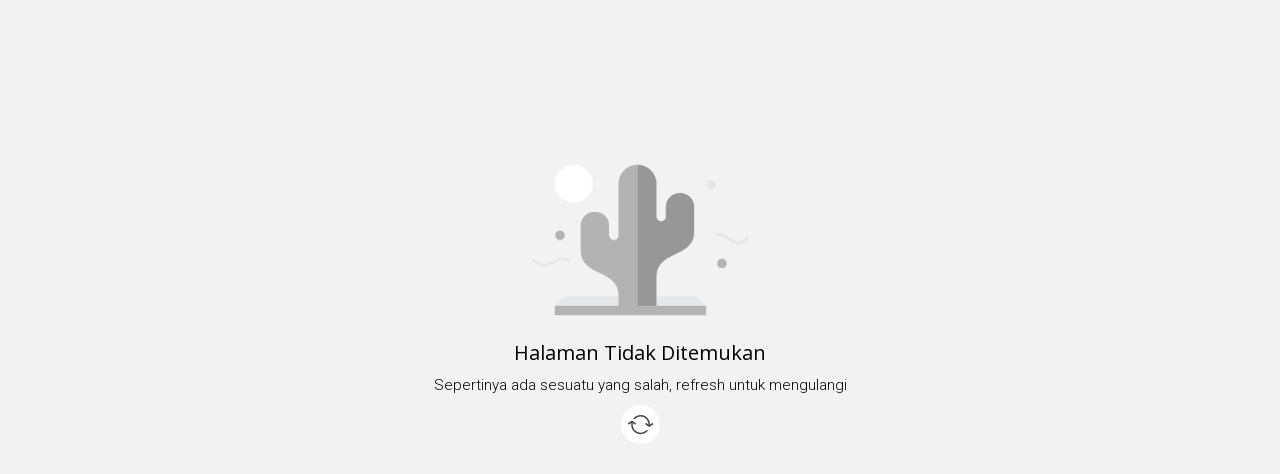

--- FILE ---
content_type: text/plain
request_url: https://www.google-analytics.com/j/collect?v=1&_v=j102&a=920907896&t=pageview&_s=1&dl=https%3A%2F%2Fdealjava.com%2F&ul=en-us%40posix&dt=Dealjava%20%7C%20Page%20Not%20Found&sr=1280x720&vp=1280x720&_u=YGBAgEABAAAAACAAI~&jid=639386610&gjid=1455393182&cid=433465217.1768739924&tid=UA-40877815-3&_gid=322898967.1768739924&_slc=1&gtm=45He61e1n81T8VRQFWv77612027za200zd77612027&gcd=13l3l3l3l1l1&dma=0&tag_exp=103116026~103200004~104527906~104528501~104684208~104684211~105391252~115938466~115938468~117041588&z=1338944101
body_size: -449
content:
2,cG-7PYGETNBW5

--- FILE ---
content_type: image/svg+xml
request_url: https://dealjava.com/img/desktop/button_refresh.svg
body_size: 177
content:
<svg xmlns="http://www.w3.org/2000/svg" width="39" height="39" viewBox="0 0 39 39">
    <g fill="none" fill-rule="evenodd">
        <circle cx="19.5" cy="19.5" r="19.5" fill="#FFF"/>
        <path fill="#4A4A4A" d="M28.865 21.71c-.365.29-.865.29-1.6-.301l-2.553-1.753a.982.982 0 0 1-.275-1.214.698.698 0 0 1 .436-.409.684.684 0 0 1 .588.084l2.025 1.39c-.035-3.231-1.983-6.124-4.937-7.33a7.787 7.787 0 0 0-8.56 1.824h-2.04c2.382-3.374 6.633-4.808 10.53-3.55 3.898 1.257 6.555 4.919 6.583 9.07l2.04-1.397a.684.684 0 0 1 .588-.084.698.698 0 0 1 .436.41.982.982 0 0 1-.275 1.21l-2.986 2.05zm-14.508-2.144a.684.684 0 0 1-.588-.084l-1.899-1.3c-.085.468-.13.943-.134 1.42 0 3.25 1.937 6.176 4.9 7.404a7.793 7.793 0 0 0 8.604-1.805h2.04c-2.392 3.386-6.664 4.816-10.57 3.538-3.907-1.277-6.553-4.97-6.55-9.138a9.175 9.175 0 0 1 .158-1.622l-2.19 1.503a.684.684 0 0 1-.588.084.698.698 0 0 1-.437-.409.982.982 0 0 1 .276-1.214l2.986-2.05a.692.692 0 0 1 .512-.275.396.396 0 0 1 .142 0 .692.692 0 0 1 .512.275l2.986 2.05a.982.982 0 0 1 .276 1.214.698.698 0 0 1-.436.41z"/>
    </g>
</svg>
